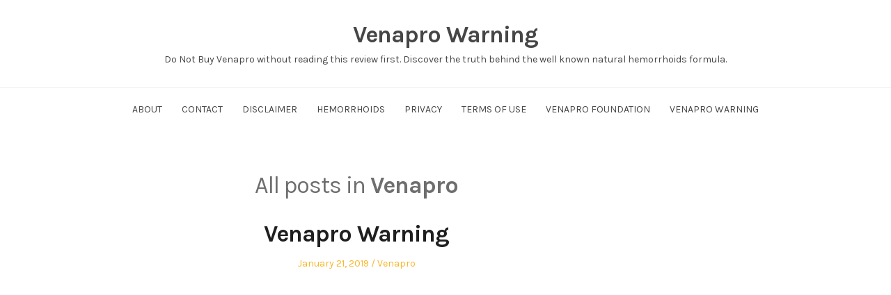

--- FILE ---
content_type: text/css
request_url: http://venaprowarning.org/wp-content/plugins/flexi-quote-rotator/styles/wide-rounded.css
body_size: 220
content:
#quotearea {
   background: url(images/wide-rounded.gif) center center no-repeat;
   width: 500px;
   height: 70px;
   padding: 12px 50px 0 50px;
   margin: 15px auto;
}
#quoterotator {
   line-height: 135%;
}
#quoteauthor {
   display: block;
   text-align: right;
   font-weight: bold;
   font-style: italic;
}